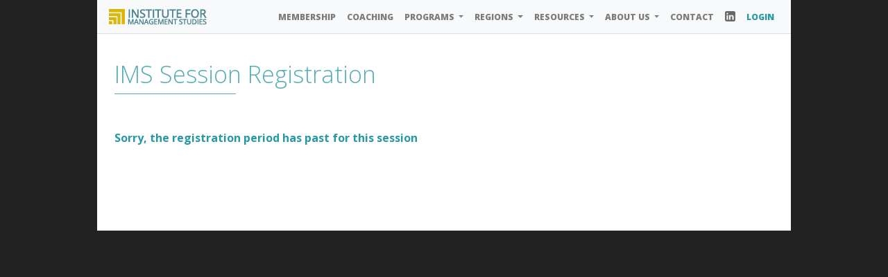

--- FILE ---
content_type: text/html; charset=ISO-8859-1
request_url: https://ims-online.com/registration_form.php?id=1&outId=6989
body_size: 4681
content:
<!DOCTYPE html>
<html lang="en">
<head>

    <meta charset="utf-8">
        <meta http-equiv="X-UA-Compatible" content="IE=edge">
        <meta name="viewport" content="width=device-width, initial-scale=1, shrink-to-fit=no">
        <!-- The above 3 meta tags *must* come first in the head; any other head content must come *after* these tags -->



        <title>Expertise | Institute for Management Studies</title>


        <!-- meta tags -->
        <meta name="description" content="Delivering Excellence in Leadership Education Since 1974" />
        <meta http-equiv="Content-Type" content="text/html; charset=utf-8" />
    <meta http-equiv="cache-control" content="no-cache" />
    <meta http-equiv="Expires" content="-1">
    <meta http-equiv="Pragma" content="no-cache">
        <meta name="language" content="english" />
        <meta name="document-type" content="Public" />
        <meta name="keywords" content="coaching, leadership, innovation, communication, strategy, finance, critical thinking, management studies, leadership education" />

        <style>
.edit-reg-table {
    font-family: arial, helvetica, "sans-serif";
}

.edit-reg-table td,th {
    padding: 3px;
    vertical-align:top;
}
.reg-text-input {
    width: 200px;
}

.edit-reg-table b {
    color:red;
}

.billing-input-off {
    display:none;
}

.billing-input-on {
    display:table-row;
}

    </style>

        

	<!-- stylesheets / fonts / favicon -->
	<link rel="shortcut icon" href="/favicon.ico" type="image/x-icon">
	<link href="https://fonts.googleapis.com/css?family=Roboto:900" rel="stylesheet">
	<link href="https://fonts.googleapis.com/css?family=Open+Sans:300,400,600,700,800" rel="stylesheet">
	<link href="https://fonts.googleapis.com/css?family=Catamaran:200,300,400,600,700,800" rel="stylesheet">
	<link rel="stylesheet" href="/js/bootstrap/css/bootstrap.min.css">
	<link rel="stylesheet" href="/css/layout.css">




</head>
<body>



        <!-- navigation -->
	<div class="container navbar-wrapper">
    <nav class="navbar navbar-expand-lg navbar-light bg-light">

        <a href="/"><img src="/images/logo.png?v=8703" alt="Institute for Management Studies" id="IMS-logo" style="padding-right:0px;margin-right:0px;" /></a>

        <button class="navbar-toggler" type="button" data-toggle="collapse" data-target="#navbarNavDropdown" aria-controls="navbarNavDropdown" aria-expanded="false" aria-label="Toggle navigation">
            <span class="navbar-toggler-icon"></span>
        </button>
        
        <div id="navbarNavDropdown" class="navbar-collapse collapse">

            <ul class="navbar-nav ml-auto">
                <li class="nav-item"><a class="nav-link" href="/membership/">MEMBERSHIP</a></li>
                
                <li class="nav-item"><a class="nav-link" href="/coachingoptions/">COACHING</a></li>



                

                <!--<li class="nav-item"><a class="nav-link" href="/pathways/">LEARNING PATHWAYS</a></li>-->


                
                <li class="nav-item dropdown">
                    <a class="nav-link dropdown-toggle" href="#" id="navbarDropdown" role="button" data-toggle="dropdown" aria-haspopup="true" aria-expanded="false">
                    PROGRAMS
                    </a>
                    <div class="dropdown-menu" aria-labelledby="navbarDropdown">

                        <a class='dropdown-item' href='/programs'>ALL PROGRAMS</a>
                        <a class='dropdown-item' href='/virtualjourney'>VIRTUAL (3-Hour)</a>
                        <a class='dropdown-item' href='/virtualleadership'>VIRTUAL (Free 1-Hour)</a>
                        <!-- <a class='dropdown-item' href='/pathways/'>PATHWAYS</a> -->
                        <a class='dropdown-item' href='/strategicthinkingseries/'>STRATEGIC THINKING SERIES</a>
                        <!-- <a class='dropdown-item' href='/womensleadershipseries/'>WOMEN'S LEADERSHIP SERIES</a> -->
                        <a class='dropdown-item' href='/newmanagerprogram/'>NEW MANAGER PROGRAM</a>
                        <a class='dropdown-item' href='/advisoryboardmeeting/'>SPECIAL L&AMP;D EVENTS</a>
                        <a class='dropdown-item' href='/customsolutions/'>CUSTOM SOLUTIONS</a>

                    </div>
                </li>



                <li class="nav-item dropdown">
                    <a class="nav-link dropdown-toggle" href="/regions/" id="navbarDropdown" role="button" data-toggle="dropdown" aria-haspopup="true" aria-expanded="false">
                    REGIONS
                    </a>
                    <div class="dropdown-menu" aria-labelledby="navbarDropdown">



                        <a class='dropdown-item' href='/leadership-development/Boston/3'>BOSTON</a><a class='dropdown-item' href='/leadership-development/Chicago/6'>CHICAGO</a><a class='dropdown-item' href='/leadership-development/Cleveland/8'>CLEVELAND</a><a class='dropdown-item' href='/leadership-development/Columbus/9'>COLUMBUS</a><a class='dropdown-item' href='/leadership-development/Dallas-Ft.-Worth/10'>DALLAS-FT. WORTH</a><a class='dropdown-item' href='/leadership-development/Houston/13'>HOUSTON</a><a class='dropdown-item' href='/leadership-development/Kansas-City/14'>KANSAS CITY</a><a class='dropdown-item' href='/leadership-development/Los-Angeles/16'>LOS ANGELES</a><a class='dropdown-item' href='/leadership-development/Minneapolis/17'>MINNEAPOLIS</a><a class='dropdown-item' href='/leadership-development/New-Jersey/18'>NEW JERSEY</a><a class='dropdown-item' href='/leadership-development/New-York/19'>NEW YORK</a><a class='dropdown-item' href='/leadership-development/Philadelphia/20'>PHILADELPHIA</a><a class='dropdown-item' href='/leadership-development/Phoenix/83'>PHOENIX</a><a class='dropdown-item' href='/leadership-development/Saint-Louis/22'>SAINT LOUIS</a><a class='dropdown-item' href='/leadership-development/San-Francisco/23'>SAN FRANCISCO</a><a class='dropdown-item' href='/leadership-development/Toronto/26'>TORONTO</a><a class='dropdown-item' href='/leadership-development/Washington-D.C./27'>WASHINGTON D.C.</a>
                    </div>

                </li>

                
                


				
                <!--<li class="nav-item"><a class="nav-link" href="https://forms.zohopublic.com/virtualoffice19907/form/ContactUsContact/formperma/Ujyl6uBxtzqnfyY5esL6TydS4sAr-8OlOltLdv6AmDg" target="_blank">CONTACT</a></li>-->

                <li class="nav-item dropdown">
                    <a class="nav-link dropdown-toggle" href="#" id="navbarDropdown" role="button" data-toggle="dropdown" aria-haspopup="true" aria-expanded="false">
                    RESOURCES
                    </a>
                    <div class="dropdown-menu" aria-labelledby="navbarDropdown">

                        <!--<a class='dropdown-item' href='/blendedlearning/'>BLENDED LEARNING</a>-->
                        <a class='dropdown-item' href='https://blog.ims-online.com'>BLOG</a>                        <a class='dropdown-item' href='/podcasts/'>PODCASTS</a>                        <!--<a class='dropdown-item' href='/news/'>NEWS</a>--> <!-- last entry was in 2022 -->
                        <a class='dropdown-item' href='/success-stories/'>SUCCESS STORIES</a>


                    </div>
                </li>

                <li class="nav-item dropdown">
                    <a class="nav-link dropdown-toggle" href="#" id="navbarDropdown" role="button" data-toggle="dropdown" aria-haspopup="true" aria-expanded="false">
                    ABOUT US
                    </a>
                    <div class="dropdown-menu" aria-labelledby="navbarDropdown">

                        <!--<a class='dropdown-item' href='/blendedlearning/'>BLENDED LEARNING</a>-->
                        <a class='dropdown-item' href='/about/'>ABOUT US</a>
                        <a class='dropdown-item' href='/blendedlearning/'>BLENDED LEARNING</a>
                         <!--<a class='dropdown-item' href='/news/'>NEWS</a>--> <!-- last entry was in 2022 -->


                    </div>
                </li>


                <li class="nav-item"><a class="nav-link" href="/contact/">CONTACT</a></li>

                <li class='nav-item' style='position:relative;'><div style='position:relative; top:-2px;'><a class='nav-link' target='_blank' href='https://www.linkedin.com/company/theinstituteformanagementstudies'><img src='/images/linkedin_nav.png' alt='LinkedIn' /></a></div></li>
				<li class="nav-item"><a class="nav-link nav-highlight" href="//admin.ims-online.com/index.php?r=site%2Flogin">LOGIN</a></li>

            </ul>
<form action="https://ims-online.com/multi_registrations_form.php" id="multi-regs-form" method="post">
	<input type="hidden" value="" id="multi-outid-list" name="multi_outid_list" />
	<input type="hidden" value="0" id="is-cart" name="is_cart" />
	<input type="hidden" value="0" id="multi-type" name="multi_type" />
</form>

        </div>

    </nav>
	</div>

    <!-- Modal -->
    <div class="modal fade" id="sched-cart"
        tabindex="-1" role="dialog"
        aria-labelledby="sched-cartTitle"
        aria-hidden="true">

        <div class="modal-dialog" role="document">
            <div class="modal-content" style="width:720px;">
                <div class="modal-header">
    <h4 style="color:#4aa3ab;">Course of Study</h4>
                   <button type="button" class="close"
                        data-dismiss="modal" id="close-sched-btn"
                        aria-label="Close">
                        <span aria-hidden="true">
                            ×</span>
                    </button>
                </div>
                <div>
                    <h5 style="text-align:center;">Your Selected Upcoming IMS Programs</h5>
                </div>
                <div class="modal-body" id="selected-ssn-list">
                    <p>-------</p>
                </div>

                <div class="" id="add-status" style="color:green;padding-left: 20px;">
                    <p>&nbsp;</p>
                </div>
                <div class="modal-footer">
                    <button type="button"
                        class="btn btn-primary" id="register-multi-now">
                        Register Now
                    </button>

                    <button type="button"
                        class="btn btn-secondary"
                         data-dismiss="modal" id="not-yet-reg">
                        <!-- data-dismiss="modal"> -->
                        Register Later
                    </button>

                </div>
            </div>
        </div>
    </div>

<div id="cart-button" style="display:none;">
    <h5 style="color:#4aa3ab;padding: 2px 6px;" id="reopen-cart"  data-toggle="modal" data-target="#sched-cart">View Your Selections &raquo;</h5>
    <!-- <button type="button" class="close"
                        aria-label="Close">
                        <span aria-hidden="true">
                            ×</span></button> -->
</div>






    <!-- content -->
    <div class="container">



        <!-- header
        <div class="jumbotron-fluid"><img src="/images/headers/expertise.png" alt="Bringing the brightest minds in management to its members." class="img-fluid image-page-header" /></div>  -->



        <!-- about -->
        <div class="row">

            <div class="col-12 section-wrapper">

                <h1 class="whiteback">IMS Session Registration</h1>
                <div class="h1-whiteback-underline" style="width:175px;">&nbsp;</div>
                                <div class="h1-whiteback-subtext"></div>
                                <div class="h1-subtext" id="member-msg" style="background-color:#2799a3;display:none;padding: 6px 8px;margin-bottom: 20px;"></div>
                <div class="h1-whiteback-subtext">

<h2>Sorry, the registration period has past for this session</h2>

            </div>


                <div class="h1-whiteback-subtext" id="registrant-info" style="display:none;"></div>

            </div>


        </div>




        <!-- who we are -->
        <div class="row" style="display:none;">

            <div class="col-12 section-wrapper section-block-color">

                <h1>CONTRIBUTE<span style="color:#7ac4ca;">,</span> IMPLEMENT<span style="color:#7ac4ca;">,</span> TEACH <span style="color:#7ac4ca;">&amp;</span> ENGAGE</h1>
                <div class="h1-underline" style="width:175px;">&nbsp;</div>

                <div class="h1-subtext">We'll be honest, not everyone can make it as an IMS speaker. It takes more than just writing a best-selling book, or being a good, professional speaker to remain an IMS presenter. Our IMS members are demanding and few experts have the ability to make it for the long-term. IMS experts have made a contribution to their field; they have to have implemented their ideas in organizations; they must be able to teach these skills to others; and, they have to be able to engage learners. If they cannot satisfy these four requirements they are not invited back for another year. Becoming an IMS presenter is a badge of honor of sorts. Winning the IMS lifetime achievement award is even more so, and it has only been given to a handful of presenters in IMS's 45-year history. </div>

                <div class="h1-subtext">If you want to learn more about the IMS experts, or if you're interested in becoming one, please <a class="link-white" href="contact.php">contact us</a>.</div>

            </div>

        </div>
<p>&nbsp;</p>
<p>&nbsp;</p>

    </div>
    <!-- end: content -->





    


	<!-- back to top -->
    <a href="#" class="scrollToTop"></a>


    



	
	<!-- javascript libraries -->
	<script src="/js/jquery.min.js"></script>
	<script src="/js/popper.min.js"></script>
	<script src="/js/bootstrap/js/bootstrap.min.js"></script>


	

	<!-- scripts -->
	<script language="JavaScript">


	// ========================================================
	// scroll to top
	// ========================================================

	$(function(){


		//Check to see if the window is top if not then display button
		$(window).scroll(function(){
			if ($(this).scrollTop() > 100) {
				$('.scrollToTop').fadeIn();
			} else {
				$('.scrollToTop').fadeOut();
			}
		});
		
		//Click event to scroll to top
		$('.scrollToTop').click(function(){
			$('html, body').animate({scrollTop : 0},800);
			return false;
		});

	   // document.cookie = 'cookie1=test; expires=Sun, 1 Jan 2023 00:00:00 UTC; path=/'

	$(document).on( 'click', '#login-control-center', function(){
	    $("#login-temp").css("background-color", "#fff");
	    $(".cont-login").show();
	    $("#login-button").hide();
    });

	$(document).on( 'click', '#continue-login', function(){
        var login_uname = $("#login-uname").val();
        var login_pword = $("#login-pword").val();
        /* alert("login_uname: " + login_uname + " --> login_pword: " + login_pword); */
        var login_url = "https://ims-online.com/ajax/ctrl-panel-login.php";
        /* $("#login-results").show(); */

	    $.ajax({
	        url : login_url,
	        type: "POST",
	        data : {
	        	login_uname: login_uname,
	        	login_pword: login_pword,
	        },
	        success: function(data, textStatus, jqXHR)
	        {
                var obj = jQuery.parseJSON( data );
                var thisstatus = obj['success'];
                var msg = obj['msg'];
                if(thisstatus == 'yes') {

	                $(".cont-login").hide();
                    $("#login-results").show();
                    $("#access-msg").html(msg);
                    $("#access-msg").show();
                    $("#access-msg").css("color", "green");
                    $("#access-msg").css("background-color", "#fff");
/*
                   setTimeout(function () {
                    $(".cont-login").show();
                       $("#access-msg").hide();
                   }, 4000);
*/
                } else {
                    alert("No success.");
                }
	        },
	        error: function (jqXHR, textStatus, errorThrown)
	        {
	     		alert("Network Error. Please notify your IMS Director.");
	        }
	    });

    });

	});


	//-->
	</script>







	<!-- Start of HubSpot Embed Code -->
	<script type="text/javascript" id="hs-script-loader" async defer src="//js-na1.hs-scripts.com/23185663.js"></script>
	<!-- End of HubSpot Embed Code -->




	<!--clicky-->
	<!--
	<script type="text/javascript"
	<script async src="//static.getclicky.com/100947911.js"></script>
	<noscript><p><img alt="Clicky" width="1" height="1" src="//in.getclicky.com/100947911ns.gif" /></p></noscript>
	-->



	<!--Start of Tawk.to Script-->
	<script type="text/javascript">
	var Tawk_API=Tawk_API||{}, Tawk_LoadStart=new Date();
	(function(){
		var s1=document.createElement("script"),s0=document.getElementsByTagName("script")[0];
		s1.async=true;
		s1.src='https://embed.tawk.to/603c0821385de407571afe4f/1evl7vh3m';
		s1.charset='UTF-8';
		s1.setAttribute('crossorigin','*');
		s0.parentNode.insertBefore(s1,s0);
	})();
	</script>
	<!--End of Tawk.to Script-->


	
    <script src="/js/registration.js"></script>

    <!-- guest click ~~ -->
</body>
</html>

--- FILE ---
content_type: text/css
request_url: https://ims-online.com/css/layout.css
body_size: 5753
content:
* {
	font-family:'Open Sans',sans-serif;
}
body {
	margin:0;
	padding:0;
	background-color:#222;
}
img {
	border: none;
}
.container {
	max-width:1000px;
	padding:0 !important;
	/*border-right:1px solid #111;*/
	/*border-left:1px solid #111;*/
	background-color:#fff;
}
.row {
	padding:0 !important;
	margin: 0 !important;
}
.image-page-header {
	/*border-top:1px solid #ddd;*/
	border-bottom:1px solid #ddd;
}
.navbar {
	border-bottom:1px solid #ddd;
}
.navbar-brand {
		padding-top:2px !important;
		padding-bottom:6px !important;
		padding-left:0px !important;
}
.nav-link {
	padding:8px 8px 6px 8px !important;
	font-size:12px;
		font-weight:800;
}
a.nav-link:link {
	font-size:12px;
	font-weight:800;
	text-decoration:none;
	color:#666;
}
a.nav-link:visited {
	font-size:12px;
	font-weight:800;
	text-decoration:none;
	color:#666;
}
a.nav-link:active {
	font-size:12px;
	font-weight:800;
	text-decoration:none;
	color:#666;
}
a.nav-link:hover {
	font-size:12px;
	font-weight:800;
	text-decoration:none;
	color:#2799a3 !important;
}
.dropdown-item {
	font-size:12px !important;
	font-weight:600 !important;
	text-decoration:none !important;
	color:#666 !important;
	padding:5px 5px 5px 15px;
}
a.dropdown-item:link {
	font-size:12px !important;
	font-weight:600 !important;
	text-decoration:none !important;
	background-color:#fff !important;
	color:#666 !important;
}
a.dropdown-item:visited {
	font-size:12px !important;
	font-weight:600 !important;
	text-decoration:none !important;
	background-color:#fff !important;
	color:#666 !important;
}
a.dropdown-item:active {
	font-size:12px !important;
	font-weight:600 !important;
	text-decoration:none !important;
	background-color:#fff !important;
	color:#666 !important;
}
a.dropdown-item:hover {
	font-size:12px !important;
	font-weight:600 !important;
	text-decoration:none !important;
	background-color:#eee !important;
	color:#2799a3 !important;
}
.nav-highlight {
	color:#2799a3 !important;
}
a.link-main:link {
	font-size:14px;
	font-weight:600;
	text-decoration:none;
	color:#2799a3;
}
a.link-main:visited {
	font-size:14px;
	font-weight:600;
	text-decoration:none;
	color:#2799a3;
}
a.link-main:active {
	font-size:14px;
	font-weight:600;
	text-decoration:none;
	color:#2799a3;
}
a.link-main:hover {
	font-size:14px;
	font-weight:600;
	text-decoration:none;
	color:#6fbec5;
}
a.link-white:link {
	font-size:14px;
	font-weight:600;
	text-decoration:none;
	color:#fff;
}
a.link-white:visited {
	font-size:14px;
	font-weight:600;
	text-decoration:none;
	color:#fff;
}
a.link-white:active {
	font-size:14px;
	font-weight:600;
	text-decoration:none;
	color:#fff;
}
a.link-white:hover {
	font-size:14px;
	font-weight:600;
	text-decoration:none;
	color:#6ec3ca;
}
.h1-whiteback-subtext a:link {
	font-size:14px;
	font-weight:600;
	text-decoration:none;
	color:#2799a3;
}
.h1-whiteback-subtext a:visited {
	font-size:14px;
	font-weight:600;
	text-decoration:none;
	color:#2799a3;
}
.h1-whiteback-subtext a:active {
	font-size:14px;
	font-weight:600;
	text-decoration:none;
	color:#2799a3;
}
.h1-whiteback-subtext a:hover {
	font-size:14px;
	font-weight:600;
	text-decoration:none;
	color:#6fbec5;
}
.section-block-color a:link {
	font-size:14px;
	font-weight:600;
	text-decoration:none;
	color:#fff;
}
.section-block-color a:visited {
	font-size:14px;
	font-weight:600;
	text-decoration:none;
	color:#fff;
}
.section-block-color a:active {
	font-size:14px;
	font-weight:600;
	text-decoration:none;
	color:#fff;
}
.section-block-color a:hover {
	font-size:14px;
	font-weight:600;
	text-decoration:none;
	color:#6ec3ca;
}
h1 {
	color:#fff;
	font-size:34px;
	font-weight:200;
	margin:0px 0px 10px 0px;
	border:none !important;
	padding:0 !important;
	line-height:30px;
}
.h1-underline {
	padding:0px 0px 10px 0px;
	border-top:1px solid #52adb5;
}
.h1-subtext {
	color:#fff;
	font-size:14px;
	line-height:22px;
	margin:0px 0px 0px 0px;
	padding:0px 0px 20px 0px;
	font-weight:400;
}
h1.whiteback {
	color:#52adb5;
	font-size:34px;
	font-weight:200;
	margin:0px 0px 10px 0px;
	border:none !important;
	padding:0 !important;
	line-height:36px;
}
.h1-whiteback-underline {
	padding:0px 0px 10px 0px;
	border-top:1px solid #52adb5;
}
.h1-whiteback-subtext {
	color:#666;
	font-size:14px;
	line-height:22px;
	margin:0px 0px 0px 0px;
	padding:0px 0px 20px 0px;
	font-weight:400;
}
.h1-underline-greyback {
	padding:0px 0px 5px 0px;
	border-top:1px solid #666;
}
.header-bold {
	font-weight:700;
}
h2 {
	color:#2799a3;
	font-size:16px;
	font-weight:700;
	margin:0;
	padding:0;
}
.h2-subtext {
	color:#666666;
	font-size:13px;
	line-height:16px;
	font-weight:400;
}
h3 {
	color:#2799a3;
	font-size:14px;
	line-height:20px;
	margin:0px 0px 10px 0px;
	padding:0px 0px 15px 0px;
	font-weight:400;
}
a.button-feature-item-darkback {
	display:inline-block;
	font-size:13px;
	font-weight:700;
	text-decoration:none;
	margin:5px 0px 20px 0px;
	padding:10px 35px 10px 35px;
	border-radius:5px;
	background-color:#fff;
}
a.button-feature-item-darkback:link {
	color:#2799a3;
}
a.button-feature-item-darkback:visited {
	color:#2799a3;
}
a.button-feature-item-darkback:active {
	color:#2799a3;
}
a.button-feature-item-darkback:hover {
	color:#6ec3ca;
}
a.button-feature-item {
	display:inline-block;
	font-size:13px;
	font-weight:700;
	text-decoration:none;
	margin:20px 0px 20px 0px;
	padding:10px 25px 10px 25px;
	border-radius:5px;
	background-color:#2799a3;
}
a.button-feature-item:link {
	color:#fff;
}
a.button-feature-item:visited {
	color:#fff;
}
a.button-feature-item:active {
	color:#fff;
}
a.button-feature-item:hover {
	color:#6ec3ca;
}
.faculty-background {
	background-color:#111 !important;
	background-image:url('../images/patterns/texture_lighter.png');
	background-repeat:repeat-x;
	background-position: center bottom;
}
.faculty-background-virtual1 {
	/*background-color:#001315 !important;*/
	background-color:#333 !important;
	background-image:url('../images/patterns/texture_lighter.png');
	background-repeat:repeat-x;
	background-position:center bottom;
}
.faculty-background-virtual2 {
	/*background-color:#031a27 !important;*/
	background-color:#333 !important;
	background-image:url('../images/patterns/texture_lighter.png');
	background-repeat:repeat-x;
	background-position:center bottom;
}
.featured-faculty-wrapper {
	padding:15px;
}
.featured-faculty-wrapper h1 {
	color:#fff;
	font-size:34px;
	font-weight:300;
	margin:0px 0px 10px 0px;
	border:none !important;
	padding:0 !important;
}
.featured-faculty-wrapper .h1-underline {
	padding:0px 0px 10px 0px;
	border-top:1px solid #444;
}
.faculty-name {
	color:#fff;
	font-size:16px;
	font-weight:400;
}
.faculty-description {
	color:#fff;
	font-size:12px;
	font-weight:400;
}
.featured-faculty-image-column {
	padding:0;
}
a.featured-faculty-link:link {
	font-size:13px;
	font-weight:400;
	text-decoration:none;
	color:#fff;
}
a.featured-faculty-link:visited {
	font-size:13px;
	font-weight:400;
	text-decoration:none;
	color:#fff;
}
a.featured-faculty-link:active {
	font-size:13px;
	font-weight:400;
	text-decoration:none;
	color:#fff;
}
a.featured-faculty-link:hover {
	font-size:13px;
	font-weight:400;
	text-decoration:none;
	color:#2799a3;
}
.region-name-header {
	position:absolute;
	color:#fff;
		font-weight:900;
		left:20px;
			letter-spacing:-2px;
	font-family:'Roboto',sans-serif;
}
.chair-info-wrapper {
	font-size:16px;
	color:#000;
	font-weight:600;
	line-height:22px;
	padding:20px 0px 10px 20px;
}
.chair-info-wrapper a {
	font-size:14px;
}
.chair-info-wrapper a:link {
	font-weight:600;
	text-decoration:none;
	color:#000;
}
.chair-info-wrapper a:visited {
	font-weight:600;
	text-decoration:none;
	color:#000;
}
.chair-info-wrapper a:active {
	font-weight:600;
	text-decoration:none;
	color:#000;
}
.chair-info-wrapper a:hover {
	font-weight:600;
	text-decoration:none;
	color:#2799a3;
}
.region-view-print-wrapper {
	margin:0px 0px 0px auto;
	width:145px;
}
.region-view-print-schedule {
	font-size:14px;
	color:#000;
	font-weight:600;
	line-height:22px;
	padding:20px 20px 20px 0px;
}
.region-view-print-schedule a {
	font-size:14px;
}
.region-view-print-schedule a:link {
	font-weight:600;
	text-decoration:none;
	color:#000;
}
.region-view-print-schedule a:visited {
	font-weight:600;
	text-decoration:none;
	color:#000;
}
.region-view-print-schedule a:active {
	font-weight:600;
	text-decoration:none;
	color:#000;
}
.region-view-print-schedule a:hover {
	font-weight:600;
	text-decoration:none;
	color:#2799a3;
}
.session-title {
	color:#fff;
	font-size:18px;
	line-height:22px;
	font-weight:400;
	margin:0px 0px 0px 0px;
	padding:20px 0px 15px 0px;
}
.session-title h1 {
	color:#fff;
	font-size:18px;
	line-height:22px;
	font-weight:400;
	margin:0px;
	padding:0px;
}
.session-description {
	color:#fff;
	font-size:12px;
	line-height:16px;
	font-weight:400;
}
.session-links-wrapper {
	border-bottom:5px solid #fff;
}
.session-links-wrapper-region {
	border-right:1px solid #2799a3;
}
.session-links-wrapper-virtual1 {
	border-right:1px solid #20858e;
}
.session-links-wrapper-virtual2 {
	border-right:1px solid #0a3f5d;
}
.session-links-background {
	background-color:#2799a3;
}
.session-links-background-virtual1 {
	background-color:#20858e;
}
.session-links-background-virtual2 {
	background-color:#0a3f5d;
}
#tableGuideTime th {
	font-size:26px;
	color:#2799a3;
	font-weight:400;
}
.session-topics-list ul {
	list-style-type:none;
	padding:0;
	text-transform:capitalize;
}
.session-topics-list {
	font-size:20px;
	font-weight:400;
	color:#333;
	padding:5px 0px 5px 0px;
	margin:0;
	text-transform:uppercase;
}
.session-topics-list p {
	font-size:20px;
	font-weight:400;
	color:#333;
	padding:1px 0px 1px 0px;
	margin:0;
	text-transform:uppercase;
}
.session-topics-list li {
	color:#666;
	font-size:14px;
	line-height:18px;
	font-weight:400;
	padding-bottom:5px;
	text-transform:capitalize;
}

.topic-list-alt{
	padding:0px 0px 25px 0px;
	font-size:16px;
	text-transform: none !important;
}

.pathways-hilites-list ul {
	list-style-type:circle;
	padding:0 0 0 20px;
}
.pathways-hilites-list {
	font-size:20px;
	font-weight:400;
	color:#333;
	padding:5px 0px 5px 0px;
	margin:0;
	text-transform:uppercase;
}
.pathways-hilites-list p {
	font-size:20px;
	font-weight:400;
	color:#333;
	padding:5px 0px 5px 0px;
	margin:0;
	text-transform:uppercase;
}
.pathways-hilites-list li {
	color:#666;
	font-size:14px;
	line-height:18px;
	font-weight:400;
	padding-bottom:5px;
}
.pathways-design b {
	color:#666;
	font-size:14px;
	line-height:18px;
	font-weight:400;
	padding-bottom:5px;
	text-transform:uppercase;
}
.pathways-list-white ul {
	list-style-type:circle;
	padding:0;
}
.pathways-list-white {
	font-size:20px;
	font-weight:400;
	color:#fff;
	padding:5px 0px 5px 0px;
	margin:0;
	text-transform:uppercase;
}
.pathways-list-white p {
	font-size:20px;
	font-weight:400;
	color:#fff;
	padding:5px 0px 5px 0px;
	margin:0;
	text-transform:uppercase;
}
.pathways-list-white li {
	color:#EBEBEB;
	font-size:14px;
	line-height:18px;
	font-weight:400;
	padding-bottom:5px;
}
.session-time-header {
	font-size:16px;
	font-weight:600;
	color:#333;
}
.session-time-description {
	color:#666;
	font-size:12px;
	line-height:18px;
	font-weight:300;
}
#legend-title {
	font-weight:400;
	font-size:16px;
	color:#000;
}
#legend-item {
	font-size:14px;
	font-weight:400;
	color:#666;
	padding-bottom:5px;
}
.legend1 {
	color:#2799a3;
	font-weight:800;
}
.legend2 {
	color:#3da3ac;
	font-weight:800;
}
.legend3 {
	color:#51acb4;
	font-weight:800;
}
#tblGuide {
	margin-top:20px;
}
#tblGuide th {
	font-weight:600;
	color:#333;
	text-align:left;
	font-size:14px;
}
.td-grid {
	text-align:center !important;
	width:7%;
}
.grid1 {
	background-color:#2799a3;
	color:#fff;
	text-align:center;
	font-weight:600;
	font-size:12px;
}
.grid2 {
	background-color:#3da3ac;
	color:#fff;
	text-align:center;
	font-weight:600;
	font-size:12px;
}
.grid3 {
	background-color:#51acb4;
	color:#fff;
	text-align:center;
	font-weight:600;
	font-size:12px;
}
.grid4 {
	background-color:#63b4bc;
	color:#fff;
	text-align:center;
	font-weight:600;
	font-size:12px;
}
.grid5 {
	background-color:#73bcc3;
	color:#fff;
	text-align:center;
	font-weight:600;
	font-size:12px;
}
.session-whosfor-level {
	font-weight:600;
	color:#333;
	font-size:18px;
}
.session-whosfor-applicable {
	font-weight:600;
	font-size:18px;
}
.whosfor1 {
	color:#2799a3;
	font-weight:800;
}
.whosfor2 {
	color:#51acb4;
}
.whosfor3 {
	color:#51acb4;
	font-weight:400;
}
.session-focus-header {
	font-weight:600;
	color:#333;
	font-size:18px;
}
.session-focus-keywords {
	font-weight:400;
	color:#666;
	font-size:14px;
	padding-bottom:15px;
}
.focus1 {
	color:#2799a3;
	font-weight:800;
}
.focus2 {
	color:#3da3ac;
	font-weight:800;
}
.focus3 {
	color:#51acb4;
	font-weight:800;
}
.session-links-wrapper a:link {
	font-size:14px;
	font-weight:600;
	text-decoration:none;
	color:#fff;
}
.session-links-wrapper a:visited {
	font-size:14px;
	font-weight:600;
	text-decoration:none;
	color:#fff;
}
.session-links-wrapper a:active {
	font-size:14px;
	font-weight:600;
	text-decoration:none;
	color:#fff;
}
.session-links-wrapper a:hover {
	font-size:14px;
	font-weight:600;
	text-decoration:none;
	color:#83c6cc;
}
.session-listing-dates {
	background-color:#2799a3 !important;
	padding:10px;
		text-align:left !important;
	border-bottom:1px solid #ccc;
}
.session-listing-dates a:link {
	font-size:14px;
	font-weight:600;
	text-decoration:none;
	color:#fff;
}
.session-listing-dates a:visited {
	font-size:14px;
	font-weight:600;
	text-decoration:none;
	color:#fff;
}
.session-listing-dates a:active {
	font-size:14px;
	font-weight:600;
	text-decoration:none;
	color:#fff;
}
.session-listing-dates a:hover {
	font-size:14px;
	font-weight:600;
	text-decoration:none;
	color:#83c6cc;
}
a.button-session-register {
	display:inline-block;
	font-size:18px;
	font-weight:700;
	text-decoration:none;
	margin:5px 0px 20px 0px;
	padding:10px 35px 10px 35px;
	border-radius:5px;
	background-color:#fff;
}
a.button-session-register:link {
	color:#2799a3;
}
a.button-session-register:visited {
	color:#2799a3;
}
a.button-session-register:active {
	color:#2799a3;
}
a.button-session-register:hover {
	color:#6ec3ca;
}
.session-landing-link-wrapper {
	padding:5px;
	text-align:right;
	background-color:#2799a3;
}
.session-landing-link-region {
	border-right:1px solid #fff;
	border-left:1px solid #fff;
	border-bottom:1px solid #fff;
}
.session-landing-link-region a:link {
	font-size:16px;
	font-weight:600;
	text-decoration:none;
	color:#fff;
}
.session-landing-link-region a:visited {
	font-size:16px;
	font-weight:600;
	text-decoration:none;
	color:#fff;
}
.session-landing-link-region a:active {
	font-size:16px;
	font-weight:600;
	text-decoration:none;
	color:#fff;
}
.session-landing-link-region a:hover {
	font-size:16px;
	font-weight:600;
	text-decoration:none;
	color:#83c6cc;
}
.small-gutters {
	margin-right:-1px;
	margin-left:-1px;
	>[class*="col-"] {
			padding-right:1px;
			padding-left:1px;
	}
}
.book-wrapper {
	padding-top:15px;
	min-width: 100px;
}
.book-image {
	max-height:130px;
	min-height:100px;
	min-width: 100px;
}
.session-details-description-wrapper {
	padding:25px;
}
.session-details-description {
	color:#666;
	font-size:14px;
	line-height:22px;
	padding:0px 0px 10px 0px;
}
.session-details-bio-wrapper {
	padding:25px;
}
.session-details-bio {
	color:#fff;
	font-size:14px;
	line-height:22px;
	padding:0px 0px 10px 0px;
}
.faculty-details-bio-wrapper {
	padding:25px;
}
.faculty-details-bio {
	color:#666;
	font-size:14px;
	line-height:22px;
	padding:0px 0px 10px 0px;
}
.faculty-details-sessions-wrapper {
	padding:25px;
}
.faculty-details-sessions {
	color:#fff;
	font-size:14px;
	line-height:22px;
	padding:0px 0px 10px 0px;
}
.faculty-details-session-title {
	color:#fff;
	font-size:18px;
	line-height:18px;
	padding:35px 0px 10px 0px;
	font-weight:600;
}
.faculty-details-session-title a:link {
	font-size:16px;
	font-weight:600;
	text-decoration:none;
	color:#fff;
}
.faculty-details-session-title a:visited {
	font-size:16px;
	font-weight:600;
	text-decoration:none;
	color:#fff;
}
.faculty-details-session-title a:active {
	font-size:16px;
	font-weight:600;
	text-decoration:none;
	color:#fff;
}
.faculty-details-session-title a:hover {
	font-size:16px;
	font-weight:600;
	text-decoration:none;
	color:#6fbec5;
}
.faculty-listing-name {
	color:#fff;
	font-size:18px;
	line-height:20px;
	font-weight:400;
	padding-top:30px;
}
.faculty-listing-bio {
	color:#fff;
	font-size:14px;
	line-height:20px;
	font-weight:400;
	padding-top:5px;
}
.faculty-featured-name {
	color:#fff;
	font-size:18px;
	line-height:20px;
	font-weight:400;
	padding:0;
	margin:0;
}
.faculty-featured-bio {
	color:#fff;
	font-size:12px;
	line-height:16px;
	font-weight:400;
	padding-top:0px;
}
.tblSeminarListing {
	border:none;
	width:96%;
	margin:0px auto 0px auto;
}
.tblSeminarListing th {
	color:#666;
	font-size:13px;
	font-weight:700;
	margin:0;
	padding:15px 15px 5px 10px;
}
.tblSeminarListing td {
	color:#666666;
	font-size:13px;
	line-height:16px;
	font-weight:400;
	margin:0;
	padding:10px;
}
.tblSeminarListing th a:link {
	font-size:13px;
	font-weight:700;
	text-decoration:none;
	color:#666;
}
.tblSeminarListing th a:visited {
	font-size:13px;
	font-weight:700;
	text-decoration:none;
	color:#666;
}
.tblSeminarListing th a:active {
	font-size:13px;
	font-weight:700;
	text-decoration:none;
	color:#666;
}
.tblSeminarListing th a:hover {
	font-size:13px;
	font-weight:700;
	text-decoration:none;
	color:#6fbec5;
}
.tblSeminarListing a:link {
	font-size:13px;
	font-weight:600;
	text-decoration:none;
	color:#2799a3;
}
.tblSeminarListing a:visited {
	font-size:13px;
	font-weight:600;
	text-decoration:none;
	color:#2799a3;
}
.tblSeminarListing a:active {
	font-size:13px;
	font-weight:600;
	text-decoration:none;
	color:#2799a3;
}
.tblSeminarListing a:hover {
	font-size:13px;
	font-weight:600;
	text-decoration:none;
	color:#6fbec5;
}
.tblSeminarListing tr:nth-child(even) {
		background:#fff;
	border-bottom:1px solid #ddd;
}
.tblSeminarListing tr:nth-child(odd) {
		background:#fff;
		border-bottom:1px solid #ddd;
}
.section-wrapper {
	padding:40px 25px 40px 25px;
}

.section-wrapper-nmp {
	padding:20px 25px 10px 25px;
}


.section-wrapper-short {
	padding:40px 25px 0px 25px;
}

.section-wrapper-wls {
	padding:20px 25px 0px 25px;
}

.section-wrapper-wls-short {
	padding:20px 25px 0px 25px;
}

.section-block-color {
	background-color:#2799a3 !important;
	background-image:url('../images/patterns/texture.png');
	background-repeat:repeat-x;
	background-position:center bottom;
}
.about-wrapper {
	padding:40px 25px 40px 25px;
}
.about-text {
	color:#666;
	font-size:14px;
	line-height:22px;
	padding:0px 0px 10px 0px;
}
.membership-wrapper {
	padding:40px 25px 0px 25px;
}
.asterisk {
	font-weight:600;
	color:#2799a3;
}
.asterisk-text {
	color:#666;
	font-size:12px;
	font-weight:400;
}
.carousel-control-prev {
	width:20px !important;
	text-align:left !important;
	padding:0 !important;
	margin:0 !important;
}
.carousel-control-prev-icon {
	left:15px !important;
	position:relative;
	padding:0 !important;
	margin:0 !important;
}
.carousel-control-next {
	width:20px !important;
	text-align:left !important;
	padding:0 !important;
	margin:0 !important;
}
.carousel-control-next-icon {
	right:15px !important;
	position:relative;
	padding:0 !important;
	margin:0 !important;
}
.blockquote-wrapper {
	padding:50px 75px 50px 75px;
}
blockquote {
	color:#fff;
	font-size:20px;
			font-weight:300;
	font-style:normal;
	line-height:28px;
	margin:0px 0px 10px 0px;
			padding:0px 0px 25px 0px !important;
	border:none !important;
			font-family:'Catamaran',sans-serif;
}
blockquote:before {
	content:url('/images/quotes/quote_left.png');
	position:absolute;
	left:40px;
	top:65px;
}
blockquote:after {
	content:url('/images/quotes/quote_right.png');
	position:absolute;
	right:40px;
	top:65px;
}
cite {
	color:#fff;
	font-size:14px;
	line-height:18px;
	margin:15px 0px 0px 0px;
	padding:5px 0px 20px 0px;
	font-weight:400;
	font-style:normal;
	border-top:1px solid #52adb5;
}
.altquote blockquote {
	color:#666;
	font-size:18px;
			font-weight:200;
	font-style:normal;
	line-height:28px;
	margin:0px 0px 10px 0px;
			padding:0px 0px 25px 0px !important;
	border:none !important;
		letter-spacing:-0.5px;
}
.altquote blockquote:before {
	content:url('/images/quotes/quote_left_dark.png');
	position:absolute;
	left:40px;
	top:65px;
}
.altquote blockquote:after {
	content:url('/images/quotes/quote_right_dark.png');
	position:absolute;
	right:40px;
	top:65px;
}
.altquote cite {
	color:#666;
	font-size:14px;
	line-height:18px;
	margin:15px 0px 0px 0px;
	padding:5px 0px 20px 0px;
	font-weight:400;
	font-style:normal;
	border-top:1px solid #52adb5;
}
.sitemap-header {
	font-size:9px;
	color:#666;
	font-weight:800;
	padding:0px 0px 5px 0px;
}
.sitemap-item {
	font-size:9px;
	color:#666;
	font-weight:400;
	padding:0px 0px 5px 0px;
}
.sitemap-item a:link {
	font-size:9px;
	font-weight:600;
	text-decoration:none;
	color:#666;
}
.sitemap-item a:visited {
	font-size:9px;
	font-weight:600;
	text-decoration:none;
	color:#666;
}
.sitemap-item a:active {
	font-size:9px;
	font-weight:600;
	text-decoration:none;
	color:#666;
}
.sitemap-item a:hover {
	font-size:9px;
	font-weight:600;
	text-decoration:none;
	color:#2799a3;
}
.sitemap-column {
	padding-bottom: 25px;
}
/* ========================================================= */
.locRegion {
}
.locVirtual {
	text-transform:uppercase;
	color:#fff;
	background-color:#2799a3;
	padding:10px 15px 10px 15px;
	border-radius:5px;
	font-weight:bold;
	display:inline-block;
	margin-bottom:15px;
	font-size:12px;
}
.locVirtual-darkback {
	text-transform:uppercase;
	color:#2799a3;
	background-color:#fff;
	padding:10px 15px 10px 15px;
	border-radius:5px;
	font-weight:bold;
	display:inline-block;
	margin-bottom:15px;
	font-size:12px;
}
.virtual-indicator-type1 {
	text-transform:uppercase;
	color:#fff;
	background-color:#20858e;
	padding:10px 15px 10px 15px;
	border-radius:5px;
	font-weight:bold;
	display:inline-block;
	margin-bottom:10px;
	font-size:12px;
}
.virtual-indicator-type2 {
	text-transform:uppercase;
	color:#fff;
	background-color:#588a39;
	padding:10px 15px 10px 15px;
	border-radius:5px;
	font-weight:bold;
	display:inline-block;
	margin-bottom:10px;
	font-size:12px;
}
.virtual-indicator-type3 {
	text-transform:uppercase;
	color:#fff;
	background-color:#363275;
	padding:10px 15px 10px 15px;
	border-radius:5px;
	font-weight:bold;
	display:inline-block;
	margin-bottom:10px;
	font-size:12px;
}
.virtual-button-type1 a {
	text-transform:uppercase;
	color:#fff;
	padding:10px 15px 10px 15px;
	border-radius:5px;
	font-weight:bold;
	display:inline-block;
	margin-bottom:15px;
	font-size:12px;
}
.virtual-button-type2 a {
	text-transform:uppercase;
	color:#fff;
	padding:10px 15px 10px 15px;
	border-radius:5px;
	font-weight:bold;
	display:inline-block;
	margin-bottom:15px;
	font-size:12px;
}
.virtual-button-type1 a:link {
	text-decoration:none;
	background-color:#20858e;
}
.virtual-button-type1 a:visited {
	text-decoration:none;
	background-color:#20858e;
}
.virtual-button-type1 a:active {
	text-decoration:none;
	background-color:#20858e;
}
.virtual-button-type1 a:hover {
	text-decoration:none;
	color:#6fbec5;
}
.virtual-button-type2 a:link {
	text-decoration:none;
	background-color:#588a39;
}
.virtual-button-type2 a:visited {
	text-decoration:none;
	background-color:#588a39;
}
.virtual-button-type2 a:active {
	text-decoration:none;
	background-color:#588a39;
}
.virtual-button-type2 a:hover {
	text-decoration:none;
	color: #7fb162;
}
/* ========================================================= */
/* ======================================================= */
/* podcast */
/* ======================================================= */


.podcast-title-description{
	padding-bottom: 0px !important;
}


.podcast-video-wrapper{
	padding-top: 0px !important;
}


.podcast-title {
	color:#fff;
	font-size:24px;
	padding:0px 0px 2px 0px;
	line-height:28px;
	position:relative;
}
.podcast-latest-wrapper {
	position:relative;
	bottom:-5px;
}
.podcast-title a:link {
				font-size:24px;
	text-decoration:none;
	color:#fff;
}
		.podcast-title a:visited {
			font-size:24px;
	text-decoration:none;
	color:#fff;
}
					.podcast-title a:active {
			font-size:24px;
	text-decoration:none;
	color:#fff;
}
.podcast-title a:hover {
			font-size:24px;
	text-decoration:none;
	color:#a0d3d8;
}
.podcast-length-date {
	color:#a0d3d8;
	font-size:16px;
	padding:0;
	line-height:24px;
	font-weight:300;
}
.podcast-description {
	color:#fff;
	font-size:16px;
	padding:0;
	line-height:24px;
	font-weight:300;
}
.podcast-block {
	margin:20px 0px 20px 0px !important;
	padding:30px 0px 30px 0px !important;
	border-top:1px solid #42afbb;
}
.podcast-audio-block {
	margin:0px 0px 20px 0px !important;
	padding:10px 0px 30px 0px !important;
	border-bottom: 1px solid #ccc;
}
.podcast-latest {
	display:inline-block;
	padding:2px 7px 2px 7px;
	margin:0;
	/*background-color:#fff;*/
	border:1px solid #fff;
	color:#fff;
	font-size:11px;
	border-radius:3px;
	position:relative;
	top:-4px;
	left:10px;
}
.podcast-header-length-date {
	color:#8cc4ca;
	font-size:16px;
	padding:0;
	line-height:24px;
	font-weight:300;
}
.podcast-header-description {
	color:#666;
	font-size:16px;
	padding:0;
	line-height:24px;
	font-weight: 300;
}
.podcast-transcript{
	color:#666;
	font-size:13px;
	padding:0;
	line-height: 20px;
	font-weight: 400;
}

/* =======================================plyr=======================================*/
/* control bar */
.plyr--video .plyr__controls {
	padding:15px 10px 10px 10px !important;
	background:#666 !important;
}
.plyr__captions {
	font-weight:500 !important;
	font-size:20px !important;
	line-height: 100% !important;
}
/* large overlay play button */
.plyr__control--overlaid {
	background: rgba(153,153,153,.5) !important;
}
/* control bar:buttons */
.plyr--video .plyr__control.plyr__tab-focus,.plyr--video .plyr__control:hover,.plyr--video .plyr__control[aria-expanded=true] {
	background:#999 !important;
	color: #fff !important;
}
/* control bar:button focus */
.plyr__control.plyr__tab-focus {
	box-shadow:0 0 0 1px rgba(153,153,153,.5) !important;
	outline: 0 !important;
}
/* progress/volume bar color */
.plyr--full-ui input[type=range] {
	color: #2799a3 !important;
}
/* settings menu:item indicator */
.plyr__menu__container .plyr__control[role=menuitemradio][aria-checked=true]::before {
	background:#999 !important;
}
.plyr--audio .plyr__controls {
	background:#eaeaea !important;
	border-radius:5px !important;
	color:#2798a3 !important;
	padding:10px !important;
	border:1px solid #ccc;
}
.plyr--audio .plyr__control.plyr__tab-focus,.plyr--audio .plyr__control:hover,.plyr--audio .plyr__control[aria-expanded=true] {
	background:#2799a3 !important;
	color: #fff !important;
}
/* ========================================================= */
/* ========================================================= */
/* Extra small devices (portrait phones,less than 576px) */
/* No media query for `xs` since this is the default in Bootstrap */
/* Small devices (landscape phones,576px and up) */
@media (min-width:576px) {
}
/* Medium devices (tablets,768px and up) */
@media (min-width:768px) {
}
/* Large devices (desktops,992px and up) */
@media (min-width:992px) {
}
/* Extra large devices (large desktops,1200px and up) */
@media (min-width:1200px) {
}
/* ========================================================= */
/* Extra small devices (portrait phones,less than 576px) */
@media (max-width:575.98px) {
}
/* Small devices (landscape phones,less than 768px) */
@media (max-width:767.98px) {
}
/* Medium devices (tablets,less than 992px) */
@media (max-width:991.98px) {
		.featured-faculty-wrapper {
			padding-bottom:30px;
	}
	.featured-faculty-wrapper h1 {
			font-size:24px !important;
			margin:0px 0px 10px 0px;
			padding:10px 0px 20px 0px;
	}
		.faculty-name {
			font-size:16px;
	}
	.faculty-description {
			font-size:12px;
			line-height:18px;
	}
	.featured-faculty-image-column {
			border-bottom:1px solid #000;
	}
	.sitemap-item {
			padding: 0px 0px 5px 0px;
	}
}
/* Large devices (desktops,less than 1200px) */
@media (max-width:1199.98px) {
}
/* Extra large devices (large desktops) */
/* No media query since the extra-large breakpoint has no upper bound on its width */
/* ========================================================= */
/* Extra small devices (portrait phones,less than 576px) */
@media (max-width:575.98px) {
		.home-feature-itemlist {
				border-bottom:1px solid #ddd !important;
				padding:20px;
	}
	.home-feature-itemlist-noborder {
				padding:20px;
	}
	.region-name-header {
			font-size:55px;
				bottom:-25px;
	}
	.chair-info-wrapper {
		font-size:12px;
	}
	.chair-info-wrapper a {
		font-size:12px;
	}
		.region-view-print-wrapper {
		width:135px;
	}
	.region-view-print-schedule {
		font-size:12px;
	}
	.region-view-print-schedule a {
		font-size:12px;
	}
		.session-title {
		font-size:14px;
	}
	.session-description {
		font-size:12px;
	}
	.session-description {
		padding-bottom:35px;
	}
	.session-link-outline {
		text-align:left;
		padding:10px !important;
	}
	.session-link-other {
		text-align:left;
		padding:10px !important;
	}
	.book-wrapper {
		padding:0px 0px 25px 20px !important;
		text-align:left;
	}
	.blendedlearning-icons {
		padding:0px 0px 20px 0px;
	}
	.callout-about {
		padding:0px 0px 35px 0px;
	}
	.callout-membership {
		padding:0px 0px 25px 0px;
	}
	.podcast-coverimage {
		padding: 0px;
	}
}
/* Small devices (landscape phones,576px and up) */
@media (min-width:576px) and (max-width:767.98px) {
		.home-feature-itemlist {
				border-bottom:1px solid #ddd !important;
			padding:20px;
	}
	.home-feature-itemlist-noborder {
				padding:20px;
	}
	.region-name-header {
			font-size:55px;
				bottom:-25px;
	}
	.chair-info-wrapper {
		font-size:12px;
	}
	.chair-info-wrapper a {
		font-size:12px;
	}
		.region-view-print-wrapper {
		width:135px;
	}
	.region-view-print-schedule {
		font-size:12px;
	}
	.region-view-print-schedule a {
		font-size:12px;
	}
		.session-title {
		font-size:14px;
	}
	.session-description {
		font-size:12px;
	}
	.session-description {
		padding-bottom:35px;
	}
	.session-link-outline {
		text-align:center;
	}
	.session-link-other {
		text-align:center;
	}
	.book-wrapper {
		padding:0px 0px 25px 20px !important;
		text-align:left;
	}
	.blendedlearning-icons {
		padding:0px 0px 20px 0px;
	}
	.callout-about {
		padding:0px 0px 35px 0px;
	}
	.callout-membership {
		padding:0px 0px 25px 0px;
	}
	.podcast-coverimage {
		padding: 0px;
	}
}
/* Medium devices (tablets,768px and up) */
@media (min-width:768px) and (max-width:991.98px) {
		.home-feature-itemlist {
				border-right:1px solid #ddd !important;
	}
		.home-feature-itemlist-noborder {
				border:none;
	}
	.region-name-header {
			font-size:75px;
				bottom:-30px;
	}
	.chair-info-wrapper {
		font-size:14px;
	}
	.chair-info-wrapper a {
		font-size:14px;
	}
		.region-view-print-schedule {
		font-size:14px;
	}
	.region-view-print-schedule a {
		font-size:14px;
	}
		.session-title {
		font-size:14px;
	}
	.session-description {
		font-size:12px;
	}
	.session-link-outline {
		text-align:right;
	}
	.session-link-other {
		text-align:center;
	}
	.book-wrapper {
		padding-bottom:0px !important;
		text-align:center;
	}
	.blendedlearning-icons {
		padding:125px 0px 0px 0px;
	}
	.callout-about {
		padding:100px 25px;
	}
	.callout-membership {
		padding:50px 5px;
	}
	.podcast-coverimage {
		padding: 20px 0px 0px 0px;
	}
}
/* Large devices (desktops,992px and up) */
@media (min-width:992px) and (max-width:1199.98px) {
		.home-feature-itemlist {
				border-right:1px solid #ddd !important;
	}
		.home-feature-itemlist-noborder {
				border:none;
	}
	.region-name-header {
			font-size:75px;
				bottom:-30px;
	}
	.chair-info-wrapper {
		font-size:14px;
	}
	.chair-info-wrapper a {
		font-size:14px;
	}
		.region-view-print-schedule {
		font-size:14px;
	}
	.region-view-print-schedule a {
		font-size:14px;
	}
		.session-title {
		font-size:18px;
	}
	.session-description {
		font-size:12px;
	}
	.session-link-outline {
		text-align:right;
	}
	.session-link-other {
		text-align:center;
	}
	.book-wrapper {
		padding-bottom:0px !important;
		text-align:center;
	}
	.blendedlearning-icons {
		padding:125px 0px 0px 0px;
	}
	.callout-about {
		padding:100px 25px;
	}
	.callout-membership {
		padding:50px 5px;
	}
	.podcast-coverimage {
		padding: 20px 0px 0px 0px;
	}
}
/* Extra large devices (large desktops,1200px and up) */
@media (min-width:1200px) {
		.home-feature-itemlist {
				border-right:1px solid #ddd !important;
	}
		.home-feature-itemlist-noborder {
				border:none;
	}
	.region-name-header {
			font-size:75px;
				bottom:-30px;
	}
	.chair-info-wrapper {
		font-size:14px;
	}
	.chair-info-wrapper a {
		font-size:14px;
	}
		.region-view-print-schedule {
		font-size:14px;
	}
	.region-view-print-schedule a {
		font-size:14px;
	}
		.session-title {
		font-size:18px;
	}
	.session-description {
		font-size:12px;
	}
	.session-link-outline {
		text-align:right;
	}
	.session-link-other {
		text-align:center;
	}
	.book-wrapper {
		padding-bottom:0px !important;
		text-align:center;
	}
	.blendedlearning-icons {
		padding:125px 0px 0px 0px;
	}
	.callout-about {
		padding:100px 25px;
	}
	.callout-membership {
		padding:50px 5px;
	}
	.podcast-coverimage {
		padding: 20px 0px 0px 0px;
	}
}
/* ======================================================= */
.Virtual-Session-Month {
	border-top:1px solid #fff;
	background:rgb(39,151,161) !important;
	background:linear-gradient(0deg,rgba(39,151,161,1) 0%,rgba(30,118,126,1) 100%) !important;
	padding:8px 5px 8px 20px;
	text-align:left;
	color:#fff;
	font-size:18px;
	font-weight:700;
}
.Virtual-Session-Month a:link {
	text-decoration:none;
	color:#fff;
}
.Virtual-Session-Month a:visited {
	text-decoration:none;
	color:#fff;
}
.Virtual-Session-Month a:active {
	text-decoration:none;
	color:#fff;
}
.Virtual-Session-Month a:hover {
	text-decoration:none;
	color: #7ebfc5;
}
/* ======================================================= */
.scrollToTop {
	width:35px;
		height:35px;
	padding:0px;
		text-align:center;
		text-decoration:none;
	position:fixed;
	bottom:160px;
	right:30px;
	display:none;
	background:url('/images/back_to_top.png') no-repeat 0px 0px;
}
.scrollToTop:hover {
	text-decoration: none;
}
/* ======================================================= */
/* ======================================= spinner=======================================*/
.spinner {
	position:relative;
	left:0px;
	top:0px;
	height:30px;
	width:30px;
	margin:0px auto;
	-webkit-animation:rotation .6s infinite linear;
	-moz-animation:rotation .6s infinite linear;
	-o-animation:rotation .6s infinite linear;
	animation:rotation .6s infinite linear;
	border-left:2px solid rgba(39,153,163,.10);
	border-right:2px solid rgba(39,153,163,.10);
	border-bottom:2px solid rgba(39,153,163,.10);
	border-top:2px solid rgba(39,153,163,.8);
	border-radius:100%;
}
@-webkit-keyframes rotation {
	from {
		-webkit-transform:rotate(0deg);
	}
	to {
		-webkit-transform:rotate(359deg);
	}
}
@-moz-keyframes rotation {
	from {
		-moz-transform:rotate(0deg);
	}
	to {
		-moz-transform:rotate(359deg);
	}
}
@-o-keyframes rotation {
	from {
		-o-transform:rotate(0deg);
	}
	to {
		-o-transform:rotate(359deg);
	}
}
@keyframes rotation {
	from {
		transform:rotate(0deg);
	}
	to {
		transform: rotate(359deg);
	}
}
/* ======================================================= */
/* Pathways */
/* ======================================================= */
.h2-pathway {
	color:#fff;
	padding-top:25px;
}
.pathway-bullet {
	color: #7bbfc5;
}
.pathway-ul {
}
.pathway-ul2 {
	list-style:none;
	/* Remove default bullets */
	padding:0px 0px 0px 15px;
}
.pathway-ul2 li::before {
	content:"\2022";
	/* Add content:\2022 is the CSS Code/unicode for a bullet */
	color:#7bbfc5;
	/* Change the color */
	font-weight:bold;
	/* If you want it to be bold */
	display:inline-block;
	/* Needed to add space between the bullet and the text */
	width:1em;
	/* Also needed for space (tweak if needed) */
	margin-left:-1em;
	/* Also needed for space (tweak if needed) */
}
.pathway-ul2 li {
	font-size:14px;
	line-height:22px;
	color: #666;
}
.pathway-ul {
	list-style:none;
	/* Remove default bullets */
	padding:0px 0px 0px 15px;
}
.pathway-ul li::before {
	content:"\2022";
	/* Add content:\2022 is the CSS Code/unicode for a bullet */
	color:#7bbfc5;
	/* Change the color */
	font-weight:bold;
	/* If you want it to be bold */
	display:inline-block;
	/* Needed to add space between the bullet and the text */
	width:1em;
	/* Also needed for space (tweak if needed) */
	margin-left:-1em;
	/* Also needed for space (tweak if needed) */
}
.pathway-ul li {
	font-size:14px;
	line-height:22px;
	color:#fff;
	padding:5px 0px 5px 0px;
}
.featured-program-div {
	color:#444;
}
.featured-program-description {
	font-size:13px;
	color:#fff;
	font-weight:400;
}
.featured-program-author {
	font-size:13px;
	color:#fff;
	font-weight:400;
}
.featured-program-tr {
	background-color:#333;
}
.featured-program-td {
	border-top:1px solid #444;
	height:120px !important;
}
.pathways-register-td {
	border-top:1px solid #444;
	height:150px !important;
}

.pathways-register-wrapper{
	text-align:center;
	padding:20px 0px 20px 0px;
}
.course-header {
	padding:15px 5px 15px 20px;
	font-size:18px;
}
.callout-padding {
	padding-top: 0px;
}
/* Small devices (landscape phones,576px and up) */
@media (min-width:576px) {
			.callout-padding {
		padding-top: 0px;
	}
}
/* Medium devices (tablets,768px and up) The navbar toggle appears at this breakpoint */
@media (min-width:768px) {
		 	.callout-padding {
		padding-top: 50px;
	}
}
/* Large devices (desktops,992px and up) */
@media (min-width:992px) {
		 	.callout-padding {
		padding-top: 60px;
	}
}
/* Extra large devices (large desktops,1200px and up) */
@media (min-width:1200px) {
	.callout-padding {
		padding-top: 60px;
	}
}
/* ======================================================= */
/* Program Listing/* ======================================================= */
/* Extra small devices (portrait phones,less than 576px) */
.session-listing-wrapper {
	border-top:1px solid #D9D9D9;
	height:120px !important;
	padding:0px 0px 0px 20px;
	line-height:10px;
}
.session-listing-date {
	color:#666;
	font-size:12px;
	font-weight:600;
	margin:0;
	padding:0;
	padding-bottom:4px;
}


.session-listing-title a {
	font-size:11px;
	font-weight:600;
	text-decoration:none;
	text-transform:uppercase;
}
.session-listing-title a:link { 	color:#2799a3; }
.session-listing-title a:visited { 	color:#2799a3; }
.session-listing-title a:active { 	color:#2799a3; }
.session-listing-title a:hover { 	color:#6fbec5; }


.session-listing-title-complimentary a {
	font-size:11px;
	font-weight:600;
	text-decoration:none;
	text-transform:uppercase;
}
.session-listing-title-complimentary a:link { 		color:#497DA4; }
.session-listing-title-complimentary a:visited { 	color:#497DA4; }
.session-listing-title-complimentary a:active { 	color:#497DA4; }
.session-listing-title-complimentary a:hover { 		color:#6fbec5; }


.session-listing-title-seniorleadership a {
	font-size:11px;
	font-weight:600;
	text-decoration:none;
	text-transform:uppercase;
}
.session-listing-title-seniorleadership a:link { 		color:#9d3131; }
.session-listing-title-seniorleadership a:visited { 	color:#9d3131; }
.session-listing-title-seniorleadership a:active { 		color:#9d3131; }
.session-listing-title-seniorleadership a:hover { 		color:#c38787; }


.session-listing-author {
	color:#666;
	font-size:11px;
	font-weight:400;
	padding:3px 0px 3px 0px;
}
.skill-wrapper {
	padding:10px 0px 0px 0px;
	line-height:8px;
	font-size:9px;
	color:#ccc;
	font-weight:600;
}
a.skill-link {
	font-size:9px;
	font-weight:600;
	text-decoration:none;
	text-transform:uppercase;
	line-height: 12px;
}
.td-skills {
	background-color:#333;
}
a.skill-link:link {
	color:#888;
}
a.skill-link:visited {
	color:#888;
}
a.skill-link:active {
	color:#888;
}
a.skill-link:hover {
	color:#2799a3;
}
.skill-separator {
		font-size:10px;
	color: #ccc;
}
.skill-header {
	border-top:1px solid #555;
	background-color:#333;
	/*background:rgb(51,51,51);*/
	/*background:linear-gradient(180deg,rgba(51,51,51,1) 0%,rgba(102,102,102,1) 100%);*/
	padding:8px 5px 8px 20px;
	text-align:left;
	color:#fff;
	font-size:18px;
	font-weight:400;
}
/*.session-virtual-1{color: #0b4d67;}*/
/*.session-virtual-2{color: #3b7119;}*/
/*.session-virtual-3{color: #363275;}*/
.Session-Listing-Month {
	border-top:1px solid #fff;
	background:rgb(39,151,161) !important;
	background:linear-gradient(0deg,rgba(39,151,161,1) 0%,rgba(30,118,126,1) 100%) !important;
	padding:8px 5px 8px 20px;
	text-align:left;
	color:#fff;
	font-size:18px;
	font-weight: 400;
}
/* Small devices (landscape phones,576px and up) */
@media (min-width:576px) {
	a.skill-link {
		font-size:9px;
		line-height: 12px;
	}
	.skill-wrapper {
		font-size:9px;
	}
	.session-listing-date {
		font-size:12px;
		padding-bottom:4px;
	}
	.session-listing-title a {
		font-size:11px;
	}
	.session-listing-title-seniorleadership a {
		font-size:11px;
	}

	.session-listing-title-complimentary a {
		font-size:11px;
	}

	.session-listing-wrapper {
		line-height:11px;
	}
	.session-listing-author {
		font-size:11px;
		padding: 3px 0px 3px 0px;
	}
}
/* Medium devices (tablets,768px and up) The navbar toggle appears at this breakpoint */
@media (min-width:768px) {
	a.skill-link {
		font-size:11px;
		line-height: 12px;
	}
		.skill-wrapper {
		font-size:10px;
	}
		.session-listing-date {
		font-size:13px;
		padding-bottom:2px;
	}
		.session-listing-title a {
		font-size:13px;
	}
		session-listing-title-seniorleadership a {
		font-size:13px;
	}

	.session-listing-title-complimentary a {
		font-size:13px;
	}

		.session-listing-wrapper {
		line-height:16px;
	}
		.session-listing-author {
		font-size:12px;
		padding: 2px 0px 2px 0px;
	}
}
/* Large devices (desktops,992px and up) */
@media (min-width:992px) {
		 	a.skill-link {
		font-size:11px;
	}
		.skill-wrapper {
		font-size:10px;
	}
		.session-listing-date {
		font-size:15px;
		padding-bottom:0px;
	}
		.session-listing-title a {
		font-size:14px;
	}
		.session-listing-title-seniorleadership a {
		font-size:14px;
	}

	.session-listing-title-complimentary a {
		font-size:14px;
	}

		.session-listing-wrapper {
		line-height:18px;
	}
		.session-listing-author {
		font-size:14px;
		padding: 0px 0px 0px 0px;
	}
}
/* Extra large devices (large desktops,1200px and up) */
@media (min-width:1200px) {
	a.skill-link {
		font-size:11px;
	}
	.skill-wrapper {
		font-size:10px;
	}
	.session-listing-date {
		font-size:15px;
		padding-bottom:0px;
	}
	.session-listing-title a {
		font-size:14px;
	}
	.session-listing-title-seniorleadership a {
		font-size:14px;
	}

	.session-listing-title-complimentary a {
		font-size:14px;
	}
	
	.session-listing-wrapper {
		line-height:18px;
	}
	.session-listing-author {
		font-size:14px;
		padding: 0px 0px 0px 0px;
	}

    #cart-button {
        position : fixed;
        display:none;
        top : 80px;
    	right: 20%;
        z-index : 99999;
    	padding: 6px;
        background-color: #fff;
    			border-radius:5px;
    			border:2px solid #777;
        }

    #cart-btn {
        position : fixed;
        display:none !important;
        top : 80px;
    	right: 20%;
        z-index : 99999;
    	padding: 6px;
        background-color: #fff;
    			border-radius:5px;
    			border:2px solid #777;
        }

    #sched-cart {
        right : 20px !important;
		/* width: 820px; */

    }

	.sched-cart-table td {

		padding: 2px 6px;
	}

        .modal-body {
            /* overflow-y: scroll; */
            text-align: justify;
        }


}
/* ======================================================= */

--- FILE ---
content_type: text/javascript
request_url: https://ims-online.com/js/registration.js
body_size: 2349
content:
$( document ).ready(function() {



    // selecting the member loads the pertinent options

    $(document).on( 'change', '#fname', function(){
		var fname = $(this).val();
        if(fname == "ttt" || fname == "TTT") {
            $(this).val("Testy");
            $("#lname").val("McTesto");
            $("#rgst-title").val("TESTY type of TESTOR");
            $("#rgst-phone").val("98765432123");
            $("#rgst-email").val("phil@ims-online.com");
            $("#rgst-memail").val("dev-null@ims-online.com");
            $("#reg-notes").val("TEST  TEST  TEST");
            $("#cost-code").val("ABC123");
        }
	});

    $("#coaching-btn").click(function() {
        if($("#add-coaching").is(':checked')) {
            $("#add-coaching").hide();
 			$("#add-coaching").prop("checked", false);
        	$("#coaching-deets").hide();
			$(this).val("Click Here");
        } else {
        	$("#add-coaching").show();
			$("#add-coaching").prop("checked", true);
        	$("#coaching-deets").show();
			$(this).val("Remove");
		}

        // review table rewrite
            var review_list = "<table border=0><tr><th>Program Fee: </th>";
            review_list += "<td style='text-align:right;'>" + $("#this-fee").val() + "</td><td>&nbsp;</td></tr>";
            var total_amt = parseFloat($("#this-fee").val());
            if($("#add-coaching").is(':checked')) {
                var coaching_fee = parseFloat($("#add-coaching").val());
                coaching_fee = coaching_fee.toFixed(2);
                review_list += "<tr><th>Personalized Coaching: </th><td style='text-align:right;'>" + coaching_fee + "</td> <td><a href='javascript:void(0)' id='remove-coaching' >remove</a></td></tr>";
                total_amt += parseFloat($("#add-coaching").val());
            }
            total_amt = total_amt.toFixed(2);
            review_list += "<tr><th>Total Amount: </th><td style='text-align:right;border-top: 1px solid black;'>&#36;" + total_amt + "</td><td>&nbsp;</td></tr></table>";
            $("#cart-review").html(review_list);

    });

    $(document).on( 'click', '#remove-coaching', function(){
        if($("#add-coaching").is(':checked')) {
            $("#add-coaching").hide();
 			$("#add-coaching").prop("checked", false);
        	$("#coaching-deets").hide();
            $("#coaching-btn").val("Click Here");
            var review_list = "<table border=0><tr><th>Program Fee: </th>";
            review_list += "<td style='text-align:right;'>" + $("#this-fee").val() + "</td><td>&nbsp;</td></tr>";
            var total_amt = parseFloat($("#this-fee").val());
            total_amt = total_amt.toFixed(2);
            review_list += "<tr><th>Total Amount: </th><td style='text-align:right;border-top: 1px solid black;'>&#36;" + total_amt + "</td><td>&nbsp;</td></tr></table>";
            $("#cart-review").html(review_list);

        }
    });

    $("#add-coaching").click(function() {
    	if(!$(this).is(':checked')) {
        	$("#coaching-deets").hide();
			$("#coaching-btn").val("Click Here");
			$(this).hide();
		}
    });

	$('#member-id').change(function() {

	    var memberid = $(this).val();

	    var mbrname = $(this).find('option:selected').text();

	    var outid = $("#outline-id").val();

        var coach_fee = 0;
        if($("#add-coaching").length > 0) {
            if($("#add-coaching").is(':checked')) {
                coach_fee = $("#add-coaching").val();
            }
        }

		var member_stuff = "<h3>Really Good Member Stuff</h3>\n";

		var screen_width = getCookie("screen_width");
		if(screen_width == "") {
			if($("#sw").val() > 20) screen_width = $("#sw").val();
		}

		// alert("screen_width: " + screen_width);

		if(memberid == 0 || memberid == '') {

			$('#registrant-info').html('');

			$('#registrant-info').fadeOut();

			return false;

		}

		$.ajax({

			url: 'ajax/member-requirements.php',

			type: 'post',

			data: {

				memberid : memberid,

				mbrname : mbrname,

				outid : outid,

                coach_fee : coach_fee,

				screen_width: screen_width


			},

			success: function (data) {

				var obj = JSON.parse(data);

				member_stuff = obj['member_stuff'];

				if(obj['instructions'].length > 5) {

					$('#member-msg').html(obj['instructions']);

					$('#member-msg').fadeIn();

                } else {

					$('#member-msg').html('');

					$('#member-msg').fadeOut();

                }

				if(obj['show_fee'] == 1) {

					$('#feeAmount').fadeIn();

                } else if(outid != 7206 && outid != 7207 && outid != 7208) {

					$('#feeAmount').fadeOut();

				}

				$('#registrant-info').html(member_stuff);

				$('#registrant-info').fadeIn();

			},

			 error: function (xhr, ajaxOptions, thrownError) {

				console.log(xhr);

				console.log(ajaxOptions);

				console.log(thrownError);

				// update page to indicate to user

			}

		});



	});

    // local-region"mbr-rgn



    $(document).on( 'change', '#local-region', function(){

    	var mbr_rgn = $("#mbr-rgn").val();

		if(mbr_rgn != $(this).val()) {

			$("#local-city-state").show();

		} else {$("#local-city-state").hide();}

	});

    $(document).on( 'click', '#submit-new-reg', function(){

    	var outlineId = $("#outline-id").val();

    	var fname = $("#fname").val();

    	var lname = $("#lname").val();

    	var rgst_title = $("#rgst-title").val();

    	var rgst_phone = $("#rgst-phone").val();

    	var rgst_email = $("#rgst-email").val();

    	var rgst_memail = $("#rgst-memail").val();

    	var cost_code = $("#cost-code").val();

    	var aux_code = $("#aux-code").val();

    	var aux2_code = $("#aux2-code").val();

    	var reg_notes = $("#reg-notes").val();

    	var ccnum = $("#card-num").val();

    	var card_exp = $("#card-exp").val();

		// alert("ccnum: " + ccnum + " => card_exp: " + card_exp);

		// return false;

    	var addrs = $("#rgst-addrs").val();

    	var city = $("#rgst-city").val();

    	var state = $("#rgst-state").val();

    	var zip = $("#rgst-zip").val();

    	var mbrid = $("#member-id").val();

		var pass_code = "";
		if(mbrid == 969) {
			pass_code = $("#auth-code").val()
		}

    	// var mbrname = $("#member-id").text();

		var mbrname = $('#member-id').find('option:selected').text();

		// alert("mbrid: " + mbrid + " --- " + "mbrname: " + mbrname);

    	var lcl_rgn = $("#local-region").val();

    	var lcl_city = $("#lcl-city").val();

    	var lcl_state = $("#lcl-state").val();

		var bill_to = 'M';

		if($("#bill-rgst").prop("checked") || $("#bill-cc").prop("checked")) bill_to = 'R';

        var bill_meth = $('input[name="bill_method"]:checked').val();

        var coaching = 0;

        if($("#add-coaching").length > 0) {if($("#add-coaching").is(':checked')) coaching = $("#add-coaching").val();}

        if(rgst_email == "phil@ims-online.com" && $("#rvw-valid").length > 0 && $("#rvw-valid").val() == 0) {
            //
        }

        var url = "ajax/new-public-reg-cim.php";

		$.ajax({

			url: url,

			type: 'post',

			data: {

				memberid : mbrid,

				mbrname : mbrname,

				outlineId : outlineId,

				fname : fname,

				lname : lname,

				rgst_title : rgst_title,

				rgst_phone : rgst_phone,

				rgst_email : rgst_email,

				rgst_memail : rgst_memail,

				bill_meth : bill_meth,

				bill_to : bill_to,

				cost_code : cost_code,

				aux_code : aux_code,

				aux2_code : aux2_code,

				reg_notes : reg_notes,

				ccnum : ccnum,

				card_exp : card_exp,

				addrs : addrs,

				city : city,

				state : state,

				zip : zip,

				lcl_rgn : lcl_rgn,

				lcl_city : lcl_city,

				lcl_state : lcl_state,

				pass_code : pass_code,

                coaching: coaching

			},

			success: function (data) {

				var obj = JSON.parse(data);

				if(obj['success'] == 'yes') {

			    	var status_msg = obj['status_msg'] + "<p>This window will automatically refresh.</p>";

			    	$("#status-message").html(status_msg);

			    	$("#status-row").show();

			        setTimeout(function () {

			        	$("#status-row").hide();

			            $("#status-message").html('');

						window.location.reload();

			        }, 8000);

				} else {

					// error

			    	var err_msg = obj['err_msg'];

			    	$("#status-message").html(err_msg);

			    	$("#status-row").show();

/*

			        setTimeout(function () {

			        	$("#status-row").hide();

			            $("#status-message").html('');

			        }, 8000);

*/

				}

			},

			 error: function (xhr, ajaxOptions, thrownError) {

			    	var status_msg = "<h5 style='color:red;'>Script Error*</h5>";

			    	$("#status-message").html(status_msg);

			    	$("#status-row").show();

			        setTimeout(function () {

			        	$("#status-row").hide();

			            $("#status-message").html('');

			        }, 8000);

				console.log(xhr);

				console.log(ajaxOptions);

				console.log(thrownError);

				// update page to indicate to user

			}

		});







	});



    $(document).on( 'click', '#bill-rgst', function(){

        $("#bill-adrs-1").fadeIn();
        $("#bill-adrs-1-npt").fadeIn();

        $("#bill-adrs-2").fadeIn();
        $("#bill-adrs-2-npt").fadeIn();

        $("#ccnum").fadeOut();
        $("#ccnum-input").fadeOut();

	});



    $(document).on( 'click', '#bill-cc', function(){

        $("#bill-adrs-1").fadeIn();
        $("#bill-adrs-1-npt").fadeIn();

        $("#bill-adrs-2").fadeIn();
        $("#bill-adrs-2-npt").fadeIn();

        $("#ccnum").fadeIn();
        $("#ccnum-input").fadeIn();

	});



    $(document).on( 'click', '#bill-mbr', function(){

        $("#bill-adrs-1").fadeOut();
        $("#bill-adrs-1-npt").fadeOut();

        $("#bill-adrs-2").fadeOut();
        $("#bill-adrs-2-npt").fadeOut();

        $("#ccnum").fadeOut();
        $("#ccnum-input").fadeOut();

	});



});

function setCookie(cname, cvalue, exdays) {
    var d = new Date();
    d.setTime(d.getTime() + (exdays*24*60*60*1000));
    var expires = "expires="+ d.toUTCString();
    document.cookie = cname + "=" + cvalue + ";" + expires + ";path=/";
}

function getCookie(cname) {
    var name = cname + "=";
    var decodedCookie = decodeURIComponent(document.cookie);
    var ca = decodedCookie.split(';');
    for(var i = 0; i <ca.length; i++) {
        var c = ca[i];
        while (c.charAt(0) == ' ') {
            c = c.substring(1);
        }
        if (c.indexOf(name) == 0) {
            return c.substring(name.length, c.length);
        }
    }
    return "";
}


